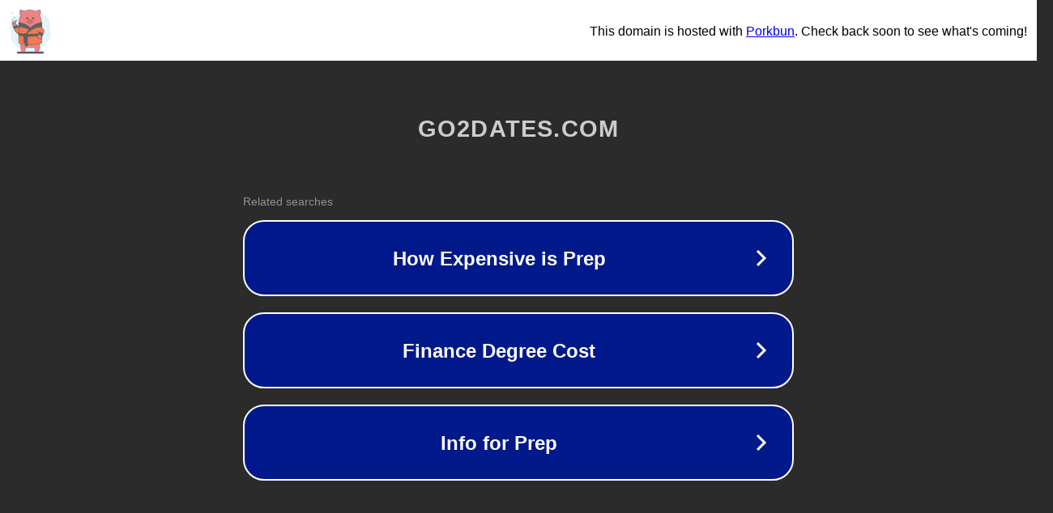

--- FILE ---
content_type: text/html; charset=utf-8
request_url: http://go2dates.com/domain/goldsilverreservecom
body_size: 1074
content:
<!doctype html>
<html data-adblockkey="MFwwDQYJKoZIhvcNAQEBBQADSwAwSAJBANDrp2lz7AOmADaN8tA50LsWcjLFyQFcb/P2Txc58oYOeILb3vBw7J6f4pamkAQVSQuqYsKx3YzdUHCvbVZvFUsCAwEAAQ==_qlnvGPuDiUJacfnvxtS91rTkjXDERSsPKkDILfUD72GBFsck0X5CTfZc1xCL76hb9iRFdw6WJh7KPZMmDpubsw==" lang="en" style="background: #2B2B2B;">
<head>
    <meta charset="utf-8">
    <meta name="viewport" content="width=device-width, initial-scale=1">
    <link rel="icon" href="[data-uri]">
    <link rel="preconnect" href="https://www.google.com" crossorigin>
</head>
<body>
<div id="target" style="opacity: 0"></div>
<script>window.park = "[base64]";</script>
<script src="/bNJZhIXoP.js"></script>
</body>
</html>
